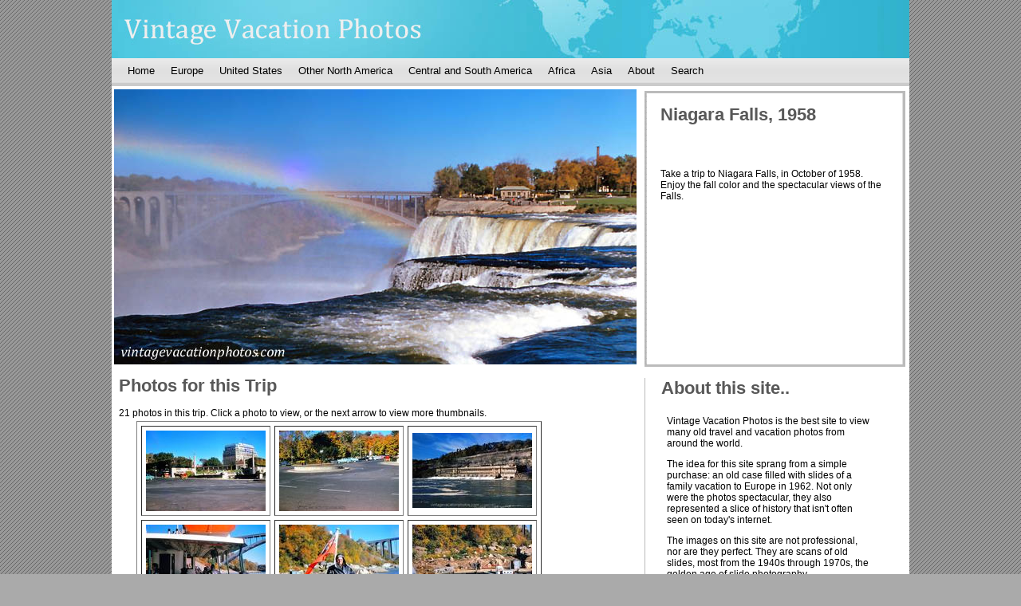

--- FILE ---
content_type: text/html;charset=UTF-8
request_url: https://vintagevacationphotos.com/vacation.cfm?vacationid=93
body_size: 2834
content:
<!DOCTYPE HTML PUBLIC "-//W3C//DTD HTML 4.01 Transitional//EN" "http://www.w3.org/TR/html4/loose.dtd">
<SCRIPT language=JavaScript>
<!-- http://www.spacegun.co.uk -->
	var message = "Click for larger size"; 
	function rtclickcheck(keyp){ if (navigator.appName == "Netscape" && keyp.which == 3){ 	alert(message); return false; } 
	if (navigator.appVersion.indexOf("MSIE") != -1 && event.button == 2) { 	alert(message); 	return false; } } 
	document.onmousedown = rtclickcheck;
</SCRIPT>


<html>
<head>

	<meta name="description" content="Vintage Vacation Photos: Niagara Falls, 1958">
	<meta name="keywords" content="Vintage vacation photos photography travel old pictures slides 35mm Niagara Falls, 1958">
	
	<meta http-equiv="Content-Type" content="text/html; charset=utf-8">
	
	 
<title>Vintage Vacation Photos: Niagara Falls, 1958</title>
	<link href="temp.css" rel="stylesheet" type="text/css">
	
	<style type="text/css" media="screen">
	
body{
	background: #aaa url("images/bodybg.gif");
				}
	
</style>
<script type="text/javascript">

  var _gaq = _gaq || [];
  _gaq.push(['_setAccount', 'UA-21175837-1']);
  _gaq.push(['_trackPageview']);

  (function() {
    var ga = document.createElement('script'); ga.type = 'text/javascript'; ga.async = true;
    ga.src = ('https:' == document.location.protocol ? 'https://ssl' : 'http://www') + '.google-analytics.com/ga.js';
    var s = document.getElementsByTagName('script')[0]; s.parentNode.insertBefore(ga, s);
  })();

</script>
</head>
<body>
<div id="wrap">
	<div id="header"><img src="images/header-blue-map6.jpg" alt="Vintage Vacation Photos" height="73" width="1000"></div>
	<div id="nav">
		<ul>
		  
        <li><a href="index.cfm">Home</a></li>
   		
        <li><a href="showtrips.cfm?continent=Europe">Europe</a></li>
   		
        <li><a href="showtrips.cfm?continent=United States">United States</a></li>
   		
        <li><a href="showtrips.cfm?continent=North America">Other North America</a></li>
   		
        <li><a href="showtrips.cfm?continent=South America">Central and South America</a></li>
   		
        <li><a href="showtrips.cfm?continent=Africa">Africa</a></li>
   		
        <li><a href="showtrips.cfm?continent=Asia">Asia</a></li>
   		
        <li><a href="about.cfm">About</a></li>
   		
        <li><a href="contact.cfm"> </a></li>
   		
        <li><a href="search.cfm">Search</a></li>
   		
		</ul>
	</div>
	<div id="main">
	
    <img src="images/niagara_oct_1958/wide.jpg" alt="pict" class="pict" width="655" height="345">
	<br><br>
	
	    <h1>&nbsp;Photos for this Trip</h1>
<Br>

&nbsp;&nbsp;21 photos in this trip.  Click a photo to view, or the next arrow to view more thumbnails.  

<table>
<td>&nbsp;&nbsp;&nbsp;&nbsp;&nbsp;&nbsp;&nbsp;</td>
<td>
<table border=1 cellpadding=5 cellspacing=5 width=475>





<tr>

<td><div align="center"><A href="view.cfm?key=02G7QUZ0Q0J"><img src="images/niagara_oct_1958/thumb-IMG_0001.jpg" border=0></a></div></td>


<td><div align="center"><A href="view.cfm?key=HAYW6E671E3TD"><img src="images/niagara_oct_1958/thumb-IMG_0002.jpg" border=0></a></div></td>


<td><div align="center"><A href="view.cfm?key=3DZTQVG0RJSR"><img src="images/niagara_oct_1958/thumb-IMG_0003.jpg" border=0></a></div></td>


</tr>



<tr>

<td><div align="center"><A href="view.cfm?key=SGDX8DMOMWAVUX"><img src="images/niagara_oct_1958/thumb-IMG_0004.jpg" border=0></a></div></td>


<td><div align="center"><A href="view.cfm?key=KG6ZA7ETHD"><img src="images/niagara_oct_1958/thumb-IMG_0005.jpg" border=0></a></div></td>


<td><div align="center"><A href="view.cfm?key=5ITD96IYHCH"><img src="images/niagara_oct_1958/thumb-IMG_0006.jpg" border=0></a></div></td>


</tr>



<tr>

<td><div align="center"><A href="view.cfm?key=5GFC9CQ0E2EKQ"><img src="images/niagara_oct_1958/thumb-IMG_0007.jpg" border=0></a></div></td>


<td><div align="center"><A href="view.cfm?key=7QXTN6WSGPW4K5V"><img src="images/niagara_oct_1958/thumb-IMG_0009.jpg" border=0></a></div></td>


<td><div align="center"><A href="view.cfm?key=0RN4PUZN30JSMGZ"><img src="images/niagara_oct_1958/thumb-IMG_0010.jpg" border=0></a></div></td>


</tr>



<tr>

<td><div align="center"><A href="view.cfm?key=8564X36A5527W7W"><img src="images/niagara_oct_1958/thumb-IMG_0011.jpg" border=0></a></div></td>


<td><div align="center"><A href="view.cfm?key=6VOPC4MXNVT0BEW"><img src="images/niagara_oct_1958/thumb-IMG_0012.jpg" border=0></a></div></td>


<td><div align="center"><A href="view.cfm?key=SAI9O91AQ1D2H"><img src="images/niagara_oct_1958/thumb-IMG_0014.jpg" border=0></a></div></td>


</tr>


</table>

</td>
<td>&nbsp;&nbsp;</td>
<td>

<a href="vacation.cfm?vacationid=93&startphoto=13"><img src="images/arrow3.gif" border=0></a>

</td>
</table>
	
	</div>
	<div id="sidebar">
	
	<div class="searchbox">
      <div id="searchdetail"> 
	  <br>
	   <h1>Niagara Falls, 1958</h1>
	   <br>
        
     <br><br>
        <p>Take a trip to Niagara Falls, in October of 1958.  Enjoy the fall color and the spectacular views of the Falls.  </p><br>
        <p></p>
		
	  
	  
	  							<div id="fb-root"></div>
<script>(function(d){
  var js, id = 'facebook-jssdk'; if (d.getElementById(id)) {return;}
  js = d.createElement('script'); js.id = id; js.async = true;
  js.src = "//connect.facebook.net/en_US/all.js#xfbml=1";
  d.getElementsByTagName('head')[0].appendChild(js);
}(document));</script>
<div class="fb-like-box" data-href="http://www.facebook.com/pages/Vintage-Vacation-Photos/126311390771466" data-width="292" data-show-faces="false" data-stream="false" data-header="true"></div>
 
	
	  </div>
    
    </div>
	<Br>
<div class="searchbox2">
   <div id="searchdetail2"> 

	
	<h1>About this site..</h1>
	<br>
	<Table cellpadding=5 border=0 width=95%><td>
	Vintage Vacation Photos is the best site to view many old travel and vacation photos from around the world.
	<p>
The idea for this site sprang from a simple purchase: an old case filled with slides of a family vacation to Europe in 1962. Not only were the photos spectacular, they also represented a slice of history that isn't often seen on today's internet. 
<p>
The images on this site are not professional, nor are they perfect. They are scans of old slides, most from the 1940s through 1970s, the golden age of slide photography. 

<p>
I encourage you to take a vacation into the past, through the eyes of normal people, those who chronicled their journeys. I hope you enjoy these photos. 
</td></table>

	</div>
	
</div>
	
	</div>
	<div id="footer">
© 2026 vintagevacationphotos.com
	</div>
</div>
</body>
</html>

--- FILE ---
content_type: text/css
request_url: https://vintagevacationphotos.com/temp.css
body_size: 627
content:
body  {
	margin: 0; /* it's good practice to zero the margin and padding of the body element to account for differing browser defaults */
	padding: 0;
	
	color: #000000;
	font-family: Arial, Helvetica, sans-serif;
	font-size: 12px;
	background-color: #FFFFFF;
	background-image: url(images/bg.jpg);
	background-repeat: repeat-x;
}
	#wrap {
		width:1000px;
		margin:0 auto;
		background:#FFFFFF;
	}
#header {
    	padding:0px 0px;
		background:#ddd;
	}
	h1 {
	   	font-size: 22px;
	color: #585858;
	margin: 0px;
	padding-top: 0px;
	padding-right: 0px;
	padding-bottom: 0px;
	padding-left: 0px;
    }
#nav {
	background-image: url(images/btbg.gif);
	background-repeat: repeat-x;
	padding-right: 20px;
	padding-left: 20px;
	height: 28px;
	padding-top: 8px;
	font-size: 13px;
}

#nav ul {
		margin:0;
		padding:0;
		list-style:none;
	}
#nav li {
		display:inline;
		float: left;
	padding-right: 20px;
	}

#nav li a{
	color: #000000;
	text-decoration: none;
}
#nav li a:hover{
	color: #003300;
	text-decoration: none;
	border-bottom-width: 1px;
	border-bottom-style: solid;
	border-bottom-color: #003300;
	border-top-width: 1px;
	border-top-style: solid;
	border-top-color: #003300;
}
	#main {
		float:left;
		width:655px;
		padding:3px;
		background:#FFFFFF;
	}
	h2 {
			font-size: 15px;
	color: #32B2CF;
	/* color: #1f84f5;  */
	border-bottom-width: 1px;
	border-bottom-style: dotted;
	border-bottom-color: #333333;
	margin: 0px;
	padding: 0px;
	}
	#sidebar {
		float:right;
		width:327px;
		padding-top:5px;
		padding-bottom:5px;
		padding-right:5px;
		padding-left:5px;
		background:#FFFFFF;
	}
	


#searchbox {
	margin-left: 665px;
	background-image: url(images/search-bg4.gif);
	background-repeat: repeat-y;
	width: 327px;
	margin-top: 3px;
}
#searchdetail {
	padding-right: 20px;
	padding-left: 20px;
	background-image: url(images/search-bg4.gif);
	background-repeat: repeat-y;
	background-position: left top;
	height: 340px;
	border-bottom-width: 3px;
	border-bottom-style: solid;
	border-bottom-color: #BBBBBB;
	border-top-width: 3px;
	border-top-style: solid;
	border-top-color: #BBBBBB;
}
	
#searchbox2 {
	margin-left: 665px;
	
	
	width: 327px;
	margin-top: 3px;
}
#searchdetail2 {
	padding-right: 20px;
	padding-left: 20px;
	
	background-repeat: repeat-y;
	background-position: left top;
	height: 400px;

	border-left-width: 1px;
	border-left-style: solid;
	border-left-color: #BBBBBB;
}

#searchbox3 {
	margin-left: 665px;
	
	
	width: 327px;
	margin-top: 3px;
}
#searchdetail3 {
	padding-right: 20px;
	padding-left: 20px;
	
	background-repeat: repeat-y;
	background-position: left top;
	

}

	#footer {
		clear:both;
		padding:5px 10px;
		background-image: url(images/btbg.gif);
	background-repeat: repeat-x;
	}
	#footer p {
		margin:0;
    }
	
	#footer ul {
		margin:0;
		padding:0;
		list-style:none;
	}
#footer li {
		display:inline;
		float: left;
	padding-right: 20px;
	}

#footer li a{
	color: #000000;
	text-decoration: none;
}
	
	* html #footer {
		height:1px;
	}
